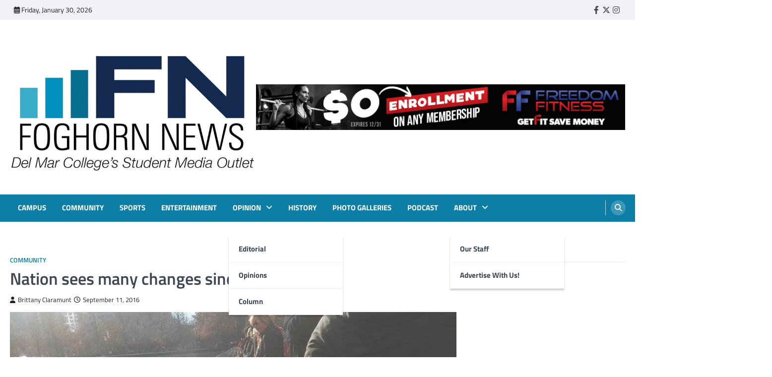

--- FILE ---
content_type: text/html; charset=UTF-8
request_url: http://www.foghornnews.com/2016/09/nation-sees-many-changes-since-911/
body_size: 19795
content:
<!doctype html>
<html lang="en-US">
<head>
	<meta charset="UTF-8">
	<meta name="viewport" content="width=device-width, initial-scale=1">
	<link rel="profile" href="https://gmpg.org/xfn/11">

	<title>Nation sees many changes since 9/11 &#8211; FOGHORN NEWS</title>
<meta name='robots' content='max-image-preview:large' />
<link rel='dns-prefetch' href='//www.foghornnews.com' />
<link rel='dns-prefetch' href='//www.googletagmanager.com' />
<link rel="alternate" type="application/rss+xml" title="FOGHORN NEWS &raquo; Feed" href="http://www.foghornnews.com/feed/" />
<link rel="alternate" type="application/rss+xml" title="FOGHORN NEWS &raquo; Comments Feed" href="http://www.foghornnews.com/comments/feed/" />
<link rel="alternate" title="oEmbed (JSON)" type="application/json+oembed" href="http://www.foghornnews.com/wp-json/oembed/1.0/embed?url=http%3A%2F%2Fwww.foghornnews.com%2F2016%2F09%2Fnation-sees-many-changes-since-911%2F" />
<link rel="alternate" title="oEmbed (XML)" type="text/xml+oembed" href="http://www.foghornnews.com/wp-json/oembed/1.0/embed?url=http%3A%2F%2Fwww.foghornnews.com%2F2016%2F09%2Fnation-sees-many-changes-since-911%2F&#038;format=xml" />
		<style>
			.lazyload,
			.lazyloading {
				max-width: 100%;
			}
		</style>
		<style id='wp-img-auto-sizes-contain-inline-css'>
img:is([sizes=auto i],[sizes^="auto," i]){contain-intrinsic-size:3000px 1500px}
/*# sourceURL=wp-img-auto-sizes-contain-inline-css */
</style>
<link rel='stylesheet' id='style_main-css' href='http://www.foghornnews.com/wp-content/plugins/wp-gif-player/style.css?ver=1516721673' media='all' />
<link rel='stylesheet' id='sbi_styles-css' href='http://www.foghornnews.com/wp-content/plugins/instagram-feed/css/sbi-styles.min.css?ver=6.10.0' media='all' />
<style id='wp-emoji-styles-inline-css'>

	img.wp-smiley, img.emoji {
		display: inline !important;
		border: none !important;
		box-shadow: none !important;
		height: 1em !important;
		width: 1em !important;
		margin: 0 0.07em !important;
		vertical-align: -0.1em !important;
		background: none !important;
		padding: 0 !important;
	}
/*# sourceURL=wp-emoji-styles-inline-css */
</style>
<style id='wp-block-library-inline-css'>
:root{--wp-block-synced-color:#7a00df;--wp-block-synced-color--rgb:122,0,223;--wp-bound-block-color:var(--wp-block-synced-color);--wp-editor-canvas-background:#ddd;--wp-admin-theme-color:#007cba;--wp-admin-theme-color--rgb:0,124,186;--wp-admin-theme-color-darker-10:#006ba1;--wp-admin-theme-color-darker-10--rgb:0,107,160.5;--wp-admin-theme-color-darker-20:#005a87;--wp-admin-theme-color-darker-20--rgb:0,90,135;--wp-admin-border-width-focus:2px}@media (min-resolution:192dpi){:root{--wp-admin-border-width-focus:1.5px}}.wp-element-button{cursor:pointer}:root .has-very-light-gray-background-color{background-color:#eee}:root .has-very-dark-gray-background-color{background-color:#313131}:root .has-very-light-gray-color{color:#eee}:root .has-very-dark-gray-color{color:#313131}:root .has-vivid-green-cyan-to-vivid-cyan-blue-gradient-background{background:linear-gradient(135deg,#00d084,#0693e3)}:root .has-purple-crush-gradient-background{background:linear-gradient(135deg,#34e2e4,#4721fb 50%,#ab1dfe)}:root .has-hazy-dawn-gradient-background{background:linear-gradient(135deg,#faaca8,#dad0ec)}:root .has-subdued-olive-gradient-background{background:linear-gradient(135deg,#fafae1,#67a671)}:root .has-atomic-cream-gradient-background{background:linear-gradient(135deg,#fdd79a,#004a59)}:root .has-nightshade-gradient-background{background:linear-gradient(135deg,#330968,#31cdcf)}:root .has-midnight-gradient-background{background:linear-gradient(135deg,#020381,#2874fc)}:root{--wp--preset--font-size--normal:16px;--wp--preset--font-size--huge:42px}.has-regular-font-size{font-size:1em}.has-larger-font-size{font-size:2.625em}.has-normal-font-size{font-size:var(--wp--preset--font-size--normal)}.has-huge-font-size{font-size:var(--wp--preset--font-size--huge)}.has-text-align-center{text-align:center}.has-text-align-left{text-align:left}.has-text-align-right{text-align:right}.has-fit-text{white-space:nowrap!important}#end-resizable-editor-section{display:none}.aligncenter{clear:both}.items-justified-left{justify-content:flex-start}.items-justified-center{justify-content:center}.items-justified-right{justify-content:flex-end}.items-justified-space-between{justify-content:space-between}.screen-reader-text{border:0;clip-path:inset(50%);height:1px;margin:-1px;overflow:hidden;padding:0;position:absolute;width:1px;word-wrap:normal!important}.screen-reader-text:focus{background-color:#ddd;clip-path:none;color:#444;display:block;font-size:1em;height:auto;left:5px;line-height:normal;padding:15px 23px 14px;text-decoration:none;top:5px;width:auto;z-index:100000}html :where(.has-border-color){border-style:solid}html :where([style*=border-top-color]){border-top-style:solid}html :where([style*=border-right-color]){border-right-style:solid}html :where([style*=border-bottom-color]){border-bottom-style:solid}html :where([style*=border-left-color]){border-left-style:solid}html :where([style*=border-width]){border-style:solid}html :where([style*=border-top-width]){border-top-style:solid}html :where([style*=border-right-width]){border-right-style:solid}html :where([style*=border-bottom-width]){border-bottom-style:solid}html :where([style*=border-left-width]){border-left-style:solid}html :where(img[class*=wp-image-]){height:auto;max-width:100%}:where(figure){margin:0 0 1em}html :where(.is-position-sticky){--wp-admin--admin-bar--position-offset:var(--wp-admin--admin-bar--height,0px)}@media screen and (max-width:600px){html :where(.is-position-sticky){--wp-admin--admin-bar--position-offset:0px}}

/*# sourceURL=wp-block-library-inline-css */
</style><style id='wp-block-paragraph-inline-css'>
.is-small-text{font-size:.875em}.is-regular-text{font-size:1em}.is-large-text{font-size:2.25em}.is-larger-text{font-size:3em}.has-drop-cap:not(:focus):first-letter{float:left;font-size:8.4em;font-style:normal;font-weight:100;line-height:.68;margin:.05em .1em 0 0;text-transform:uppercase}body.rtl .has-drop-cap:not(:focus):first-letter{float:none;margin-left:.1em}p.has-drop-cap.has-background{overflow:hidden}:root :where(p.has-background){padding:1.25em 2.375em}:where(p.has-text-color:not(.has-link-color)) a{color:inherit}p.has-text-align-left[style*="writing-mode:vertical-lr"],p.has-text-align-right[style*="writing-mode:vertical-rl"]{rotate:180deg}
/*# sourceURL=http://www.foghornnews.com/wp-includes/blocks/paragraph/style.min.css */
</style>
<style id='wp-block-quote-inline-css'>
.wp-block-quote{box-sizing:border-box;overflow-wrap:break-word}.wp-block-quote.is-large:where(:not(.is-style-plain)),.wp-block-quote.is-style-large:where(:not(.is-style-plain)){margin-bottom:1em;padding:0 1em}.wp-block-quote.is-large:where(:not(.is-style-plain)) p,.wp-block-quote.is-style-large:where(:not(.is-style-plain)) p{font-size:1.5em;font-style:italic;line-height:1.6}.wp-block-quote.is-large:where(:not(.is-style-plain)) cite,.wp-block-quote.is-large:where(:not(.is-style-plain)) footer,.wp-block-quote.is-style-large:where(:not(.is-style-plain)) cite,.wp-block-quote.is-style-large:where(:not(.is-style-plain)) footer{font-size:1.125em;text-align:right}.wp-block-quote>cite{display:block}
/*# sourceURL=http://www.foghornnews.com/wp-includes/blocks/quote/style.min.css */
</style>
<style id='global-styles-inline-css'>
:root{--wp--preset--aspect-ratio--square: 1;--wp--preset--aspect-ratio--4-3: 4/3;--wp--preset--aspect-ratio--3-4: 3/4;--wp--preset--aspect-ratio--3-2: 3/2;--wp--preset--aspect-ratio--2-3: 2/3;--wp--preset--aspect-ratio--16-9: 16/9;--wp--preset--aspect-ratio--9-16: 9/16;--wp--preset--color--black: #000000;--wp--preset--color--cyan-bluish-gray: #abb8c3;--wp--preset--color--white: #ffffff;--wp--preset--color--pale-pink: #f78da7;--wp--preset--color--vivid-red: #cf2e2e;--wp--preset--color--luminous-vivid-orange: #ff6900;--wp--preset--color--luminous-vivid-amber: #fcb900;--wp--preset--color--light-green-cyan: #7bdcb5;--wp--preset--color--vivid-green-cyan: #00d084;--wp--preset--color--pale-cyan-blue: #8ed1fc;--wp--preset--color--vivid-cyan-blue: #0693e3;--wp--preset--color--vivid-purple: #9b51e0;--wp--preset--gradient--vivid-cyan-blue-to-vivid-purple: linear-gradient(135deg,rgb(6,147,227) 0%,rgb(155,81,224) 100%);--wp--preset--gradient--light-green-cyan-to-vivid-green-cyan: linear-gradient(135deg,rgb(122,220,180) 0%,rgb(0,208,130) 100%);--wp--preset--gradient--luminous-vivid-amber-to-luminous-vivid-orange: linear-gradient(135deg,rgb(252,185,0) 0%,rgb(255,105,0) 100%);--wp--preset--gradient--luminous-vivid-orange-to-vivid-red: linear-gradient(135deg,rgb(255,105,0) 0%,rgb(207,46,46) 100%);--wp--preset--gradient--very-light-gray-to-cyan-bluish-gray: linear-gradient(135deg,rgb(238,238,238) 0%,rgb(169,184,195) 100%);--wp--preset--gradient--cool-to-warm-spectrum: linear-gradient(135deg,rgb(74,234,220) 0%,rgb(151,120,209) 20%,rgb(207,42,186) 40%,rgb(238,44,130) 60%,rgb(251,105,98) 80%,rgb(254,248,76) 100%);--wp--preset--gradient--blush-light-purple: linear-gradient(135deg,rgb(255,206,236) 0%,rgb(152,150,240) 100%);--wp--preset--gradient--blush-bordeaux: linear-gradient(135deg,rgb(254,205,165) 0%,rgb(254,45,45) 50%,rgb(107,0,62) 100%);--wp--preset--gradient--luminous-dusk: linear-gradient(135deg,rgb(255,203,112) 0%,rgb(199,81,192) 50%,rgb(65,88,208) 100%);--wp--preset--gradient--pale-ocean: linear-gradient(135deg,rgb(255,245,203) 0%,rgb(182,227,212) 50%,rgb(51,167,181) 100%);--wp--preset--gradient--electric-grass: linear-gradient(135deg,rgb(202,248,128) 0%,rgb(113,206,126) 100%);--wp--preset--gradient--midnight: linear-gradient(135deg,rgb(2,3,129) 0%,rgb(40,116,252) 100%);--wp--preset--font-size--small: 13px;--wp--preset--font-size--medium: 20px;--wp--preset--font-size--large: 36px;--wp--preset--font-size--x-large: 42px;--wp--preset--spacing--20: 0.44rem;--wp--preset--spacing--30: 0.67rem;--wp--preset--spacing--40: 1rem;--wp--preset--spacing--50: 1.5rem;--wp--preset--spacing--60: 2.25rem;--wp--preset--spacing--70: 3.38rem;--wp--preset--spacing--80: 5.06rem;--wp--preset--shadow--natural: 6px 6px 9px rgba(0, 0, 0, 0.2);--wp--preset--shadow--deep: 12px 12px 50px rgba(0, 0, 0, 0.4);--wp--preset--shadow--sharp: 6px 6px 0px rgba(0, 0, 0, 0.2);--wp--preset--shadow--outlined: 6px 6px 0px -3px rgb(255, 255, 255), 6px 6px rgb(0, 0, 0);--wp--preset--shadow--crisp: 6px 6px 0px rgb(0, 0, 0);}:where(.is-layout-flex){gap: 0.5em;}:where(.is-layout-grid){gap: 0.5em;}body .is-layout-flex{display: flex;}.is-layout-flex{flex-wrap: wrap;align-items: center;}.is-layout-flex > :is(*, div){margin: 0;}body .is-layout-grid{display: grid;}.is-layout-grid > :is(*, div){margin: 0;}:where(.wp-block-columns.is-layout-flex){gap: 2em;}:where(.wp-block-columns.is-layout-grid){gap: 2em;}:where(.wp-block-post-template.is-layout-flex){gap: 1.25em;}:where(.wp-block-post-template.is-layout-grid){gap: 1.25em;}.has-black-color{color: var(--wp--preset--color--black) !important;}.has-cyan-bluish-gray-color{color: var(--wp--preset--color--cyan-bluish-gray) !important;}.has-white-color{color: var(--wp--preset--color--white) !important;}.has-pale-pink-color{color: var(--wp--preset--color--pale-pink) !important;}.has-vivid-red-color{color: var(--wp--preset--color--vivid-red) !important;}.has-luminous-vivid-orange-color{color: var(--wp--preset--color--luminous-vivid-orange) !important;}.has-luminous-vivid-amber-color{color: var(--wp--preset--color--luminous-vivid-amber) !important;}.has-light-green-cyan-color{color: var(--wp--preset--color--light-green-cyan) !important;}.has-vivid-green-cyan-color{color: var(--wp--preset--color--vivid-green-cyan) !important;}.has-pale-cyan-blue-color{color: var(--wp--preset--color--pale-cyan-blue) !important;}.has-vivid-cyan-blue-color{color: var(--wp--preset--color--vivid-cyan-blue) !important;}.has-vivid-purple-color{color: var(--wp--preset--color--vivid-purple) !important;}.has-black-background-color{background-color: var(--wp--preset--color--black) !important;}.has-cyan-bluish-gray-background-color{background-color: var(--wp--preset--color--cyan-bluish-gray) !important;}.has-white-background-color{background-color: var(--wp--preset--color--white) !important;}.has-pale-pink-background-color{background-color: var(--wp--preset--color--pale-pink) !important;}.has-vivid-red-background-color{background-color: var(--wp--preset--color--vivid-red) !important;}.has-luminous-vivid-orange-background-color{background-color: var(--wp--preset--color--luminous-vivid-orange) !important;}.has-luminous-vivid-amber-background-color{background-color: var(--wp--preset--color--luminous-vivid-amber) !important;}.has-light-green-cyan-background-color{background-color: var(--wp--preset--color--light-green-cyan) !important;}.has-vivid-green-cyan-background-color{background-color: var(--wp--preset--color--vivid-green-cyan) !important;}.has-pale-cyan-blue-background-color{background-color: var(--wp--preset--color--pale-cyan-blue) !important;}.has-vivid-cyan-blue-background-color{background-color: var(--wp--preset--color--vivid-cyan-blue) !important;}.has-vivid-purple-background-color{background-color: var(--wp--preset--color--vivid-purple) !important;}.has-black-border-color{border-color: var(--wp--preset--color--black) !important;}.has-cyan-bluish-gray-border-color{border-color: var(--wp--preset--color--cyan-bluish-gray) !important;}.has-white-border-color{border-color: var(--wp--preset--color--white) !important;}.has-pale-pink-border-color{border-color: var(--wp--preset--color--pale-pink) !important;}.has-vivid-red-border-color{border-color: var(--wp--preset--color--vivid-red) !important;}.has-luminous-vivid-orange-border-color{border-color: var(--wp--preset--color--luminous-vivid-orange) !important;}.has-luminous-vivid-amber-border-color{border-color: var(--wp--preset--color--luminous-vivid-amber) !important;}.has-light-green-cyan-border-color{border-color: var(--wp--preset--color--light-green-cyan) !important;}.has-vivid-green-cyan-border-color{border-color: var(--wp--preset--color--vivid-green-cyan) !important;}.has-pale-cyan-blue-border-color{border-color: var(--wp--preset--color--pale-cyan-blue) !important;}.has-vivid-cyan-blue-border-color{border-color: var(--wp--preset--color--vivid-cyan-blue) !important;}.has-vivid-purple-border-color{border-color: var(--wp--preset--color--vivid-purple) !important;}.has-vivid-cyan-blue-to-vivid-purple-gradient-background{background: var(--wp--preset--gradient--vivid-cyan-blue-to-vivid-purple) !important;}.has-light-green-cyan-to-vivid-green-cyan-gradient-background{background: var(--wp--preset--gradient--light-green-cyan-to-vivid-green-cyan) !important;}.has-luminous-vivid-amber-to-luminous-vivid-orange-gradient-background{background: var(--wp--preset--gradient--luminous-vivid-amber-to-luminous-vivid-orange) !important;}.has-luminous-vivid-orange-to-vivid-red-gradient-background{background: var(--wp--preset--gradient--luminous-vivid-orange-to-vivid-red) !important;}.has-very-light-gray-to-cyan-bluish-gray-gradient-background{background: var(--wp--preset--gradient--very-light-gray-to-cyan-bluish-gray) !important;}.has-cool-to-warm-spectrum-gradient-background{background: var(--wp--preset--gradient--cool-to-warm-spectrum) !important;}.has-blush-light-purple-gradient-background{background: var(--wp--preset--gradient--blush-light-purple) !important;}.has-blush-bordeaux-gradient-background{background: var(--wp--preset--gradient--blush-bordeaux) !important;}.has-luminous-dusk-gradient-background{background: var(--wp--preset--gradient--luminous-dusk) !important;}.has-pale-ocean-gradient-background{background: var(--wp--preset--gradient--pale-ocean) !important;}.has-electric-grass-gradient-background{background: var(--wp--preset--gradient--electric-grass) !important;}.has-midnight-gradient-background{background: var(--wp--preset--gradient--midnight) !important;}.has-small-font-size{font-size: var(--wp--preset--font-size--small) !important;}.has-medium-font-size{font-size: var(--wp--preset--font-size--medium) !important;}.has-large-font-size{font-size: var(--wp--preset--font-size--large) !important;}.has-x-large-font-size{font-size: var(--wp--preset--font-size--x-large) !important;}
/*# sourceURL=global-styles-inline-css */
</style>

<style id='classic-theme-styles-inline-css'>
/*! This file is auto-generated */
.wp-block-button__link{color:#fff;background-color:#32373c;border-radius:9999px;box-shadow:none;text-decoration:none;padding:calc(.667em + 2px) calc(1.333em + 2px);font-size:1.125em}.wp-block-file__button{background:#32373c;color:#fff;text-decoration:none}
/*# sourceURL=/wp-includes/css/classic-themes.min.css */
</style>
<link rel='stylesheet' id='wp-components-css' href='http://www.foghornnews.com/wp-includes/css/dist/components/style.min.css?ver=6.9' media='all' />
<link rel='stylesheet' id='wp-preferences-css' href='http://www.foghornnews.com/wp-includes/css/dist/preferences/style.min.css?ver=6.9' media='all' />
<link rel='stylesheet' id='wp-block-editor-css' href='http://www.foghornnews.com/wp-includes/css/dist/block-editor/style.min.css?ver=6.9' media='all' />
<link rel='stylesheet' id='popup-maker-block-library-style-css' href='http://www.foghornnews.com/wp-content/plugins/popup-maker/dist/packages/block-library-style.css?ver=dbea705cfafe089d65f1' media='all' />
<link rel='stylesheet' id='contact-form-7-css' href='http://www.foghornnews.com/wp-content/plugins/contact-form-7/includes/css/styles.css?ver=6.1.4' media='all' />
<link rel='stylesheet' id='easy-facebook-likebox-custom-fonts-css' href='http://www.foghornnews.com/wp-content/plugins/easy-facebook-likebox/frontend/assets/css/esf-custom-fonts.css?ver=6.9' media='all' />
<link rel='stylesheet' id='easy-facebook-likebox-popup-styles-css' href='http://www.foghornnews.com/wp-content/plugins/easy-facebook-likebox/facebook/frontend/assets/css/esf-free-popup.css?ver=6.7.2' media='all' />
<link rel='stylesheet' id='easy-facebook-likebox-frontend-css' href='http://www.foghornnews.com/wp-content/plugins/easy-facebook-likebox/facebook/frontend/assets/css/easy-facebook-likebox-frontend.css?ver=6.7.2' media='all' />
<link rel='stylesheet' id='easy-facebook-likebox-customizer-style-css' href='http://www.foghornnews.com/wp-admin/admin-ajax.php?action=easy-facebook-likebox-customizer-style&#038;ver=6.7.2' media='all' />
<link rel='stylesheet' id='wpa-css-css' href='http://www.foghornnews.com/wp-content/plugins/honeypot/includes/css/wpa.css?ver=2.3.04' media='all' />
<link rel='stylesheet' id='tlpportfolio-css-css' href='http://www.foghornnews.com/wp-content/plugins/tlp-portfolio/assets/css/tlpportfolio.css?ver=1.0' media='all' />
<link rel='stylesheet' id='portfolio-sc-css' href='http://www.foghornnews.com/wp-content/uploads/tlp-portfolio/portfolio-sc.css?ver=1758557708' media='all' />
<link rel='stylesheet' id='ye_dynamic-css' href='http://www.foghornnews.com/wp-content/plugins/youtube-embed/css/main.min.css?ver=5.4' media='all' />
<link rel='stylesheet' id='ascendoor-magazine-slick-style-css' href='http://www.foghornnews.com/wp-content/themes/ascendoor-magazine/assets/css/slick.min.css?ver=1.8.1' media='all' />
<link rel='stylesheet' id='ascendoor-magazine-fontawesome-style-css' href='http://www.foghornnews.com/wp-content/themes/ascendoor-magazine/assets/css/fontawesome.min.css?ver=6.4.2' media='all' />
<link rel='stylesheet' id='ascendoor-magazine-google-fonts-css' href='http://www.foghornnews.com/wp-content/fonts/cfacb726bb12c833911126b6b4b893aa.css' media='all' />
<link rel='stylesheet' id='ascendoor-magazine-style-css' href='http://www.foghornnews.com/wp-content/themes/ascendoor-magazine/style.css?ver=1.2.4' media='all' />
<style id='ascendoor-magazine-style-inline-css'>

    /* Color */
    :root {
        --primary-color: #0d7fa6;
        --header-text-color: #blank;
    }
    
    /* Typograhpy */
    :root {
        --font-heading: "Playfair Display", serif;
        --font-main: -apple-system, BlinkMacSystemFont,"Titillium Web", "Segoe UI", Roboto, Oxygen-Sans, Ubuntu, Cantarell, "Helvetica Neue", sans-serif;
    }

    body,
	button, input, select, optgroup, textarea {
        font-family: "Titillium Web", serif;
	}

	.site-title a {
        font-family: "Playfair Display", serif;
	}
    
	.site-description {
        font-family: "Playfair Display", serif;
	}
    
/*# sourceURL=ascendoor-magazine-style-inline-css */
</style>
<link rel='stylesheet' id='dflip-style-css' href='http://www.foghornnews.com/wp-content/plugins/3d-flipbook-dflip-lite/assets/css/dflip.min.css?ver=2.4.20' media='all' />
<link rel='stylesheet' id='esf-custom-fonts-css' href='http://www.foghornnews.com/wp-content/plugins/easy-facebook-likebox/frontend/assets/css/esf-custom-fonts.css?ver=6.9' media='all' />
<link rel='stylesheet' id='esf-insta-frontend-css' href='http://www.foghornnews.com/wp-content/plugins/easy-facebook-likebox//instagram/frontend/assets/css/esf-insta-frontend.css?ver=6.9' media='all' />
<link rel='stylesheet' id='esf-insta-customizer-style-css' href='http://www.foghornnews.com/wp-admin/admin-ajax.php?action=esf-insta-customizer-style&#038;ver=6.9' media='all' />
<link rel='stylesheet' id='tmm-css' href='http://www.foghornnews.com/wp-content/plugins/team-members/inc/css/tmm_style.css?ver=6.9' media='all' />
<script src="http://www.foghornnews.com/wp-includes/js/jquery/jquery.min.js?ver=3.7.1" id="jquery-core-js"></script>
<script src="http://www.foghornnews.com/wp-includes/js/jquery/jquery-migrate.min.js?ver=3.4.1" id="jquery-migrate-js"></script>
<script src="http://www.foghornnews.com/wp-content/plugins/easy-facebook-likebox/facebook/frontend/assets/js/esf-free-popup.min.js?ver=6.7.2" id="easy-facebook-likebox-popup-script-js"></script>
<script id="easy-facebook-likebox-public-script-js-extra">
var public_ajax = {"ajax_url":"http://www.foghornnews.com/wp-admin/admin-ajax.php","efbl_is_fb_pro":""};
//# sourceURL=easy-facebook-likebox-public-script-js-extra
</script>
<script src="http://www.foghornnews.com/wp-content/plugins/easy-facebook-likebox/facebook/frontend/assets/js/public.js?ver=6.7.2" id="easy-facebook-likebox-public-script-js"></script>
<script src="http://www.foghornnews.com/wp-content/plugins/easy-facebook-likebox/frontend/assets/js/imagesloaded.pkgd.min.js?ver=6.9" id="imagesloaded.pkgd.min-js"></script>
<script id="esf-insta-public-js-extra">
var esf_insta = {"ajax_url":"http://www.foghornnews.com/wp-admin/admin-ajax.php","version":"free","nonce":"33ed7ce703"};
//# sourceURL=esf-insta-public-js-extra
</script>
<script src="http://www.foghornnews.com/wp-content/plugins/easy-facebook-likebox//instagram/frontend/assets/js/esf-insta-public.js?ver=1" id="esf-insta-public-js"></script>

<!-- Google tag (gtag.js) snippet added by Site Kit -->
<!-- Google Analytics snippet added by Site Kit -->
<script src="https://www.googletagmanager.com/gtag/js?id=GT-K5QVDXHG" id="google_gtagjs-js" async></script>
<script id="google_gtagjs-js-after">
window.dataLayer = window.dataLayer || [];function gtag(){dataLayer.push(arguments);}
gtag("set","linker",{"domains":["www.foghornnews.com"]});
gtag("js", new Date());
gtag("set", "developer_id.dZTNiMT", true);
gtag("config", "GT-K5QVDXHG");
 window._googlesitekit = window._googlesitekit || {}; window._googlesitekit.throttledEvents = []; window._googlesitekit.gtagEvent = (name, data) => { var key = JSON.stringify( { name, data } ); if ( !! window._googlesitekit.throttledEvents[ key ] ) { return; } window._googlesitekit.throttledEvents[ key ] = true; setTimeout( () => { delete window._googlesitekit.throttledEvents[ key ]; }, 5 ); gtag( "event", name, { ...data, event_source: "site-kit" } ); }; 
//# sourceURL=google_gtagjs-js-after
</script>
<link rel="https://api.w.org/" href="http://www.foghornnews.com/wp-json/" /><link rel="alternate" title="JSON" type="application/json" href="http://www.foghornnews.com/wp-json/wp/v2/posts/10285" /><link rel="EditURI" type="application/rsd+xml" title="RSD" href="http://www.foghornnews.com/xmlrpc.php?rsd" />
<meta name="generator" content="WordPress 6.9" />
<link rel="canonical" href="http://www.foghornnews.com/2016/09/nation-sees-many-changes-since-911/" />
<link rel='shortlink' href='http://www.foghornnews.com/?p=10285' />
<meta name="generator" content="Site Kit by Google 1.171.0" />				<style>
					.tlp-team .short-desc, .tlp-team .tlp-team-isotope .tlp-content, .tlp-team .button-group .selected, .tlp-team .layout1 .tlp-content, .tlp-team .tpl-social a, .tlp-team .tpl-social li a.fa,.tlp-portfolio button.selected,.tlp-portfolio .layoutisotope .tlp-portfolio-item .tlp-content,.tlp-portfolio button:hover {
						background: #0367bf ;
					}
					.tlp-portfolio .layoutisotope .tlp-overlay,.tlp-portfolio .layout1 .tlp-overlay,.tlp-portfolio .layout2 .tlp-overlay,.tlp-portfolio .layout3 .tlp-overlay, .tlp-portfolio .slider .tlp-overlay {
						background: rgba(3,103,191,0.8);
					}
									</style>
						<script>
			document.documentElement.className = document.documentElement.className.replace('no-js', 'js');
		</script>
				<style>
			.no-js img.lazyload {
				display: none;
			}

			figure.wp-block-image img.lazyloading {
				min-width: 150px;
			}

			.lazyload,
			.lazyloading {
				--smush-placeholder-width: 100px;
				--smush-placeholder-aspect-ratio: 1/1;
				width: var(--smush-image-width, var(--smush-placeholder-width)) !important;
				aspect-ratio: var(--smush-image-aspect-ratio, var(--smush-placeholder-aspect-ratio)) !important;
			}

						.lazyload, .lazyloading {
				opacity: 0;
			}

			.lazyloaded {
				opacity: 1;
				transition: opacity 400ms;
				transition-delay: 0ms;
			}

					</style>
		
<style type="text/css" id="breadcrumb-trail-css">.trail-items li::after {content: "/";}</style>
		<style type="text/css">
					.site-title,
			.site-description {
				position: absolute;
				clip: rect(1px, 1px, 1px, 1px);
				}
					</style>
		<link rel="icon" href="http://www.foghornnews.com/wp-content/uploads/2025/12/cropped-IMG_0629-32x32.jpg" sizes="32x32" />
<link rel="icon" href="http://www.foghornnews.com/wp-content/uploads/2025/12/cropped-IMG_0629-192x192.jpg" sizes="192x192" />
<link rel="apple-touch-icon" href="http://www.foghornnews.com/wp-content/uploads/2025/12/cropped-IMG_0629-180x180.jpg" />
<meta name="msapplication-TileImage" content="http://www.foghornnews.com/wp-content/uploads/2025/12/cropped-IMG_0629-270x270.jpg" />
		<style id="wp-custom-css">
			.wp-caption .wp-caption-text {
    line-height: 1.5em !important;
}
		</style>
		</head>

<body class="wp-singular post-template-default single single-post postid-10285 single-format-standard wp-custom-logo wp-embed-responsive wp-theme-ascendoor-magazine right-sidebar">
<div id="page" class="site">
	<a class="skip-link screen-reader-text" href="#primary">Skip to content</a>
	<header id="masthead" class="site-header">
					<div class="top-header-part">
				<div class="ascendoor-wrapper">
					<div class="top-header-wrapper">
												<div class="top-header-left">
							<div class="date-wrap">
								<i class="far fa-calendar-alt"></i>
								<span>Friday, January 30, 2026</span>
							</div>
						</div>
												<div class="top-header-right">
						<div class="social-icons">
								<div class="menu-social-container"><ul id="menu-social" class="menu social-links"><li id="menu-item-15138" class="menu-item menu-item-type-custom menu-item-object-custom menu-item-15138"><a href="http://www.facebook.com/foghornnews"><span class="screen-reader-text">Faebook</span></a></li>
<li id="menu-item-15139" class="menu-item menu-item-type-custom menu-item-object-custom menu-item-15139"><a href="http://twitter.com/thefoghornnews"><span class="screen-reader-text">Twitter</span></a></li>
<li id="menu-item-15140" class="menu-item menu-item-type-custom menu-item-object-custom menu-item-15140"><a href="http://www.instagram.com/thefoghornnews/"><span class="screen-reader-text">Instagram</span></a></li>
</ul></div>							</div>
						</div>
					</div>
				</div>
			</div>
				<div class="middle-header-part " style="background-image: url('')">
			<div class="ascendoor-wrapper">
				<div class="middle-header-wrapper">
					<div class="site-branding">
													<div class="site-logo">
								<a href="http://www.foghornnews.com/" class="custom-logo-link" rel="home"><img width="1652" height="1151" src="http://www.foghornnews.com/wp-content/uploads/2025/11/cropped-FN_4colors-cmyk.jpg" class="custom-logo" alt="FOGHORN NEWS" decoding="async" fetchpriority="high" srcset="http://www.foghornnews.com/wp-content/uploads/2025/11/cropped-FN_4colors-cmyk.jpg 1652w, http://www.foghornnews.com/wp-content/uploads/2025/11/cropped-FN_4colors-cmyk-300x209.jpg 300w, http://www.foghornnews.com/wp-content/uploads/2025/11/cropped-FN_4colors-cmyk-1024x713.jpg 1024w, http://www.foghornnews.com/wp-content/uploads/2025/11/cropped-FN_4colors-cmyk-768x535.jpg 768w, http://www.foghornnews.com/wp-content/uploads/2025/11/cropped-FN_4colors-cmyk-1536x1070.jpg 1536w" sizes="(max-width: 1652px) 100vw, 1652px" /></a>							</div>
												<div class="site-identity">
															<p class="site-title"><a href="http://www.foghornnews.com/" rel="home">FOGHORN NEWS</a></p>
																<p class="site-description">A DEL MAR COLLEGE STUDENT PUBLICATION</p>
														</div>
					</div><!-- .site-branding -->
											<div class="mag-adver-part">
							<a href="http://www.freedomfitness.com">
								<img data-src="https://www.foghornnews.com/wp-content/uploads/2023/09/Zero-Enrollment-Banner-728x90-1.png" alt="Advertisment Image" src="[data-uri]" class="lazyload">
							</a>
						</div>
										</div>
			</div>
		</div>
		<div class="bottom-header-part">
			<div class="ascendoor-wrapper">
				<div class="bottom-header-wrapper">
					<div class="navigation-part">
						<nav id="site-navigation" class="main-navigation">
							<button class="menu-toggle" aria-controls="primary-menu" aria-expanded="false">
								<span></span>
								<span></span>
								<span></span>
							</button>
							<div class="main-navigation-links">
								<div class="menu-menu-container"><ul id="menu-menu" class="menu"><li id="menu-item-5633" class="menu-item menu-item-type-taxonomy menu-item-object-category menu-item-5633"><a href="http://www.foghornnews.com/category/campus/">Campus</a></li>
<li id="menu-item-15236" class="menu-item menu-item-type-taxonomy menu-item-object-category current-post-ancestor current-menu-parent current-post-parent menu-item-15236"><a href="http://www.foghornnews.com/category/community/">Community</a></li>
<li id="menu-item-5637" class="menu-item menu-item-type-taxonomy menu-item-object-category menu-item-5637"><a href="http://www.foghornnews.com/category/sports/">Sports</a></li>
<li id="menu-item-5635" class="menu-item menu-item-type-taxonomy menu-item-object-category menu-item-5635"><a href="http://www.foghornnews.com/category/entertainment/">Entertainment</a></li>
<li id="menu-item-5638" class="menu-item menu-item-type-taxonomy menu-item-object-category menu-item-has-children menu-item-5638"><a href="http://www.foghornnews.com/category/opinions/">Opinion</a>
<ul class="sub-menu">
	<li id="menu-item-5636" class="menu-item menu-item-type-taxonomy menu-item-object-category menu-item-5636"><a href="http://www.foghornnews.com/category/editorial/">Editorial</a></li>
	<li id="menu-item-8801" class="menu-item menu-item-type-taxonomy menu-item-object-category menu-item-8801"><a href="http://www.foghornnews.com/category/opinions/">Opinions</a></li>
	<li id="menu-item-15217" class="menu-item menu-item-type-taxonomy menu-item-object-category menu-item-15217"><a href="http://www.foghornnews.com/category/column/">Column</a></li>
</ul>
</li>
<li id="menu-item-22313" class="menu-item menu-item-type-taxonomy menu-item-object-category menu-item-22313"><a href="http://www.foghornnews.com/category/history/">History</a></li>
<li id="menu-item-21039" class="menu-item menu-item-type-post_type menu-item-object-page menu-item-21039"><a href="http://www.foghornnews.com/photo-galleries/">Photo Galleries</a></li>
<li id="menu-item-21507" class="menu-item menu-item-type-taxonomy menu-item-object-category menu-item-21507"><a href="http://www.foghornnews.com/category/podcast/">Podcast</a></li>
<li id="menu-item-21046" class="menu-item menu-item-type-post_type menu-item-object-page menu-item-has-children menu-item-21046"><a href="http://www.foghornnews.com/about/">About</a>
<ul class="sub-menu">
	<li id="menu-item-21480" class="menu-item menu-item-type-post_type menu-item-object-page menu-item-21480"><a href="http://www.foghornnews.com/our-staff/">Our Staff</a></li>
	<li id="menu-item-21049" class="menu-item menu-item-type-post_type menu-item-object-page menu-item-21049"><a href="http://www.foghornnews.com/ads/">Advertise with us!</a></li>
</ul>
</li>
</ul></div>							</div>
						</nav><!-- #site-navigation -->
					</div>
					<div class="header-search">
						<div class="header-search-wrap">
							<a href="#" title="Search" class="header-search-icon">
								<i class="fa fa-search"></i>
							</a>
							<div class="header-search-form">
								<form role="search" method="get" class="search-form" action="http://www.foghornnews.com/">
				<label>
					<span class="screen-reader-text">Search for:</span>
					<input type="search" class="search-field" placeholder="Search &hellip;" value="" name="s" />
				</label>
				<input type="submit" class="search-submit" value="Search" />
			</form>							</div>
						</div>
					</div>
				</div>
			</div>
		</div>
	</header><!-- #masthead -->

			<div id="content" class="site-content">
			<div class="ascendoor-wrapper">
				<div class="ascendoor-page">
			<main id="primary" class="site-main">

		
<article id="post-10285" class="post-10285 post type-post status-publish format-standard has-post-thumbnail hentry category-community tag-145 tag-history">
	<div class="mag-post-single">
		<div class="mag-post-detail">
			<div class="mag-post-category">
				<a href="http://www.foghornnews.com/category/community/">Community</a>			</div>
			<header class="entry-header">
				<h1 class="entry-title">Nation sees many changes since 9/11</h1>					<div class="mag-post-meta">
						<span class="post-author"> <a class="url fn n" href="http://www.foghornnews.com/author/bclaramunt/"><i class="fas fa-user"></i>Brittany Claramunt</a></span><span class="post-date"><a href="http://www.foghornnews.com/2016/09/nation-sees-many-changes-since-911/" rel="bookmark"><i class="far fa-clock"></i><time class="entry-date published" datetime="2016-09-11T10:00:27-05:00">September 11, 2016</time><time class="updated" datetime="2016-09-11T03:23:01-05:00">September 11, 2016</time></a></span>					</div>
							</header><!-- .entry-header -->
		</div>
	</div>
	
			<div class="post-thumbnail">
				<figure class="wp-caption fsmcfi-fig featured"><img width="960" height="540" data-src="http://www.foghornnews.com/wp-content/uploads/2016/09/memorial-with-names.jpg" class="attachment-post-thumbnail size-post-thumbnail wp-post-image lazyload" alt="" decoding="async" data-srcset="http://www.foghornnews.com/wp-content/uploads/2016/09/memorial-with-names.jpg 960w, http://www.foghornnews.com/wp-content/uploads/2016/09/memorial-with-names-300x169.jpg 300w, http://www.foghornnews.com/wp-content/uploads/2016/09/memorial-with-names-768x432.jpg 768w" data-sizes="(max-width: 960px) 100vw, 960px" src="[data-uri]" style="--smush-placeholder-width: 960px; --smush-placeholder-aspect-ratio: 960/540;" /></figure>			</div><!-- .post-thumbnail -->

		
	<div class="entry-content">
		<div class="page" title="Page 1">
<div class="section">
<div class="layoutArea">
<div class="column">
<figure id="attachment_10287" aria-describedby="caption-attachment-10287" style="width: 165px" class="wp-caption alignright"><a href="http://www.foghornnews.com/2016/09/nation-sees-many-changes-since-911/world-trade-center/" rel="attachment wp-att-10287"><img decoding="async" class="wp-image-10287 size-medium lazyload" data-src="http://www.foghornnews.com/wp-content/uploads/2016/09/World-Trade-Center-165x300.jpg" alt="world-trade-center" width="165" height="300" data-srcset="http://www.foghornnews.com/wp-content/uploads/2016/09/World-Trade-Center-165x300.jpg 165w, http://www.foghornnews.com/wp-content/uploads/2016/09/World-Trade-Center.jpg 528w" data-sizes="(max-width: 165px) 100vw, 165px" src="[data-uri]" style="--smush-placeholder-width: 165px; --smush-placeholder-aspect-ratio: 165/300;" /></a><figcaption id="caption-attachment-10287" class="wp-caption-text">One World Trade Center stands at 1,776 feet, a direct reference to the year the Declaration of Independence was signed. (Brittany Claramunt/Foghorn)</figcaption></figure>
<p>Fifteen Septembers ago America was silenced on Sept. 11; however, that silence only lasted a few hours after the terror attacks. People from across New York and the United States stood together to aid in the recovery at the World Trade Center, Pentagon and Shanksville, Pennsylvania, where nearly 3,000 people lost their lives. Since 2001, America has changed in many ways such as in air travel, within the government and in tourism and deportations.</p>
<p>When people travel now it is a real pain, especially with the long lines at TSA. Before 9/11, people who did not have a ticket could go through security without a problem. Today, only people with tickets are allowed to go through security, which includes stricter screenings on luggage and limits on carry-on items. As new threats arise, security measures are changed. Airplanes also changed: Locked cockpit doors were introduced, and first-class cabin curtains were removed. Pilots can apply to become a “federal flight deck officer,” allowing them to carry a loaded gun and act as a federal officer aboard the plane. According to the TSA, after 9/11 officials added a “Sept. 11” fee to every ticket (one-way) which is set by the airline but it cannot exceed $11.20.</p>
<div class="page" title="Page 1">
<div class="section">
<div class="layoutArea">
<div class="column">
<p>Then-President George W. Bush enacted the Patriot Act, which may be the most well- known change after the events. Some 130 pieces of 9/11-related legislation were introduced that year; 48 bills were approved or signed into law, including the Aviation and Transportation Security Act, which also included the Enhanced Border Security and Visa Entry Reform Act.</p>
<p>In 2010, the James Zadroga 9/11 Health and Compensation Act was passed, providing about $4.2 billion for the health care of people who worked at Ground Zero during and after the attacks. In the span of a few years, the Coast Guard, TSA and Border Patrol budgets rose along with employment.</p>
<p>According to the Office of Travel and Tourism Industries, international tourism to America fell for three years after 2001 along with Americans traveling internationally. Starting in 2004, it began to increase again; by 2007 the number for international tourists surpassed the numbers before 2001. The Department of Homeland Security said that, between 2001 and 2010, deportations as a whole rose by at least 104 percent. America was not alone, as many other countries were deporting thousands as well.</p>
</div>
<div class="column">
<p>It took 18 months to clear the debris at the World Trade Center and over a decade to rebuild the new World Trade Center along with the memorial that lists the names of the people who were on the planes and in the buildings.</p>
<p>Bush visited the site a few days after the attacks to encourage the volunteer workers and the nation by saying, “I can hear you, the rest of the world can hear you, and the people who knocked these buildings down will hear all of us soon.”</p>
<p>Fifteen Septembers later, America has changed to make everyone feel safer.</p>
</div>
</div>
</div>
</div>
</div>
</div>
</div>
</div>

<script type="text/javascript">
jQuery(document).ready(function($) {
	$.post('http://www.foghornnews.com/wp-admin/admin-ajax.php', {action: 'wpt_view_count', id: '10285'});
});
</script>	</div><!-- .entry-content -->

	<footer class="entry-footer">
		<span class="tags-links">Tagged <a href="http://www.foghornnews.com/tag/911/" rel="tag">9/11</a>, <a href="http://www.foghornnews.com/tag/history/" rel="tag">history</a></span>	</footer><!-- .entry-footer -->

	</article><!-- #post-10285 -->

	<nav class="navigation post-navigation" aria-label="Posts">
		<h2 class="screen-reader-text">Post navigation</h2>
		<div class="nav-links"><div class="nav-previous"><a href="http://www.foghornnews.com/2016/09/del-mar-events-for-hispanic-heritage-month/" rel="prev"><span>&#10229;</span> <span class="nav-title">Del Mar events for Hispanic Heritage Month</span></a></div><div class="nav-next"><a href="http://www.foghornnews.com/2016/09/rush-week-to-feature-over-50-student-clubs-2/" rel="next"><span class="nav-title">Rush Week to feature over 50 student clubs</span> <span>&#10230;</span></a></div></div>
	</nav>					<div class="related-posts">
						<h2>Related Posts</h2>
						<div class="row">
															<div>
									<article id="post-6169" class="post-6169 post type-post status-publish format-standard has-post-thumbnail hentry category-community">
										
			<div class="post-thumbnail">
				<img width="220" height="162" data-src="http://www.foghornnews.com/wp-content/uploads/2014/10/511vOzalgjL._SL500_AA280_-220x162.jpg" class="attachment-post-thumbnail size-post-thumbnail wp-post-image lazyload" alt="" decoding="async" src="[data-uri]" style="--smush-placeholder-width: 220px; --smush-placeholder-aspect-ratio: 220/162;" />			</div><!-- .post-thumbnail -->

												<header class="entry-header">
											<h5 class="entry-title"><a href="http://www.foghornnews.com/2014/10/museum-hosts-60s-themed-party/" rel="bookmark">Museum hosts &#8217;60s themed party</a></h5>										</header><!-- .entry-header -->
										<div class="entry-content">
											<p>Amber Quaid / Managing editor  The Art Museum of South Texas is hosting a night of rock ’n’ roll entertainment for adults only. Costumes, live music and 1960s-themed appetizers are all part of this year’s Night at the Museum event. Will Vogt’s exhibit of rock ’n’ roll photos of Bob Dylan, Elvis, the Beatles and others will be open for viewing. There will be live music provided by The Blind Owls, a costume contest (judged by local celebrity judges), tarot car readings, photo booth and stand-up comedy. The student organization that brings the most people will win a painting party at&hellip;</p>
										</div><!-- .entry-content -->
									</article>
								</div>
																<div>
									<article id="post-15426" class="post-15426 post type-post status-publish format-standard hentry category-campus category-community">
																				<header class="entry-header">
											<h5 class="entry-title"><a href="http://www.foghornnews.com/2019/02/wizarding-coffee-shop-open-to-muggles/" rel="bookmark">Wizarding Coffee Shop Open to Muggles</a></h5>										</header><!-- .entry-header -->
										<div class="entry-content">
											<p>Susan Almaguer, owner of The Coffee MUGGle, opened her Harry Potter’s Hogwarts-inspired coffee shop early last summer.&nbsp; “I’ve always been a nerd for this stuff,” Almaguer said. “I genuinely loved it and I thought, you know what, I need to do something different. I like sticking out and why not do it with a passion of mine which is coffee.” With the coffee shop now located near Del Mar College’s East and West campuses, at 1112 Morgan Ave., students such as public relations major Daisy Guana finally got to enjoy a cup of chai tea.&nbsp; “I think it’s good that&hellip;</p>
										</div><!-- .entry-content -->
									</article>
								</div>
																<div>
									<article id="post-3660" class="post-3660 post type-post status-publish format-standard hentry category-community">
																				<header class="entry-header">
											<h5 class="entry-title"><a href="http://www.foghornnews.com/2012/12/inside-the-race-to-find-a-cure/" rel="bookmark">Inside the race to find a cure</a></h5>										</header><!-- .entry-header -->
										<div class="entry-content">
											<p>Omar Perez / Chief Illustrator The prevalence and danger of cancer is outmatched by the strength of those individuals who challenge it and advocate for the cure. Cancer is characterized by the abnormally persistent overgrowth and unnatural spreading of cells throughout the body due to the malfunction of certain genetics.</p>
										</div><!-- .entry-content -->
									</article>
								</div>
														</div>
					</div>
					
	</main><!-- #main -->

<aside id="secondary" class="widget-area">
	<section id="youtube_embed_widget-14" class="widget widget_youtube_embed_widget"><h2 class="widget-title">Foghorn Videos</h2>
<div class="youtube-embed" itemprop="video" itemscope itemtype="https://schema.org/VideoObject">
	<meta itemprop="url" content="https://www.youtube.com//foghornnews" />
	<meta itemprop="embedUrl" content="https://www.youtube.com/embed/foghornnews" />
	<meta itemprop="height" content="365" />
	<meta itemprop="width" content="600" />
	<iframe style="border: 0;" class="youtube-player lazyload" width="600" height="365" data-src="https://www.youtube.com/embed?listType=user_uploads&list=foghornnews&modestbranding=1&fs=0&rel=0" src="[data-uri]" data-load-mode="1"></iframe>
</div>
</section><section id="sfp_page_plugin_widget-3" class="widget widget_sfp_page_plugin_widget"><h2 class="widget-title">Follow us on Facebook </h2><div id="fb-root"></div>
<script>
	(function(d){
		var js, id = 'facebook-jssdk';
		if (d.getElementById(id)) {return;}
		js = d.createElement('script');
		js.id = id;
		js.async = true;
		js.src = "//connect.facebook.net/en_US/all.js#xfbml=1";
		d.getElementsByTagName('head')[0].appendChild(js);
	}(document));
</script>
<!-- SFPlugin by topdevs.net -->
<!-- Page Plugin Code START -->
<div class="sfp-container">
	<div class="fb-page"
		data-href="http://www.facebook.com/foghornnews"
		data-width=""
		data-height="600"
		data-hide-cover="false"
		data-show-facepile="true"
		data-small-header="false"
		data-tabs="timeline">
	</div>
</div>
<!-- Page Plugin Code END --></section><section id="black-studio-tinymce-12" class="widget widget_black_studio_tinymce"><h2 class="widget-title">Follow us on Twitter</h2><div class="textwidget"><p><a class="twitter-timeline" href="https://twitter.com/TheFoghornNews" data-widget-id="401017422636781568">Tweets by @TheFoghornNews</a><br />
<script>!function(d,s,id){var js,fjs=d.getElementsByTagName(s)[0],p=/^http:/.test(d.location)?'http':'https';if(!d.getElementById(id)){js=d.createElement(s);js.id=id;js.src=p+"://platform.twitter.com/widgets.js";fjs.parentNode.insertBefore(js,fjs);}}(document,"script","twitter-wjs");</script></p>
</div></section><section id="archives-5" class="widget widget_archive"><h2 class="widget-title">Archives</h2>		<label class="screen-reader-text" for="archives-dropdown-5">Archives</label>
		<select id="archives-dropdown-5" name="archive-dropdown">
			
			<option value="">Select Month</option>
				<option value='http://www.foghornnews.com/2025/12/'> December 2025 </option>
	<option value='http://www.foghornnews.com/2025/11/'> November 2025 </option>
	<option value='http://www.foghornnews.com/2025/10/'> October 2025 </option>
	<option value='http://www.foghornnews.com/2025/09/'> September 2025 </option>
	<option value='http://www.foghornnews.com/2025/04/'> April 2025 </option>
	<option value='http://www.foghornnews.com/2025/03/'> March 2025 </option>
	<option value='http://www.foghornnews.com/2025/02/'> February 2025 </option>
	<option value='http://www.foghornnews.com/2025/01/'> January 2025 </option>
	<option value='http://www.foghornnews.com/2024/12/'> December 2024 </option>
	<option value='http://www.foghornnews.com/2024/11/'> November 2024 </option>
	<option value='http://www.foghornnews.com/2024/10/'> October 2024 </option>
	<option value='http://www.foghornnews.com/2024/09/'> September 2024 </option>
	<option value='http://www.foghornnews.com/2024/07/'> July 2024 </option>
	<option value='http://www.foghornnews.com/2024/06/'> June 2024 </option>
	<option value='http://www.foghornnews.com/2024/05/'> May 2024 </option>
	<option value='http://www.foghornnews.com/2024/04/'> April 2024 </option>
	<option value='http://www.foghornnews.com/2024/03/'> March 2024 </option>
	<option value='http://www.foghornnews.com/2024/02/'> February 2024 </option>
	<option value='http://www.foghornnews.com/2024/01/'> January 2024 </option>
	<option value='http://www.foghornnews.com/2023/12/'> December 2023 </option>
	<option value='http://www.foghornnews.com/2023/11/'> November 2023 </option>
	<option value='http://www.foghornnews.com/2023/10/'> October 2023 </option>
	<option value='http://www.foghornnews.com/2023/09/'> September 2023 </option>
	<option value='http://www.foghornnews.com/2023/08/'> August 2023 </option>
	<option value='http://www.foghornnews.com/2023/07/'> July 2023 </option>
	<option value='http://www.foghornnews.com/2023/05/'> May 2023 </option>
	<option value='http://www.foghornnews.com/2023/04/'> April 2023 </option>
	<option value='http://www.foghornnews.com/2023/03/'> March 2023 </option>
	<option value='http://www.foghornnews.com/2023/01/'> January 2023 </option>
	<option value='http://www.foghornnews.com/2022/12/'> December 2022 </option>
	<option value='http://www.foghornnews.com/2022/11/'> November 2022 </option>
	<option value='http://www.foghornnews.com/2022/10/'> October 2022 </option>
	<option value='http://www.foghornnews.com/2022/09/'> September 2022 </option>
	<option value='http://www.foghornnews.com/2022/05/'> May 2022 </option>
	<option value='http://www.foghornnews.com/2022/04/'> April 2022 </option>
	<option value='http://www.foghornnews.com/2022/03/'> March 2022 </option>
	<option value='http://www.foghornnews.com/2022/02/'> February 2022 </option>
	<option value='http://www.foghornnews.com/2022/01/'> January 2022 </option>
	<option value='http://www.foghornnews.com/2021/12/'> December 2021 </option>
	<option value='http://www.foghornnews.com/2021/11/'> November 2021 </option>
	<option value='http://www.foghornnews.com/2021/10/'> October 2021 </option>
	<option value='http://www.foghornnews.com/2021/09/'> September 2021 </option>
	<option value='http://www.foghornnews.com/2021/05/'> May 2021 </option>
	<option value='http://www.foghornnews.com/2021/04/'> April 2021 </option>
	<option value='http://www.foghornnews.com/2021/03/'> March 2021 </option>
	<option value='http://www.foghornnews.com/2021/02/'> February 2021 </option>
	<option value='http://www.foghornnews.com/2021/01/'> January 2021 </option>
	<option value='http://www.foghornnews.com/2020/12/'> December 2020 </option>
	<option value='http://www.foghornnews.com/2020/11/'> November 2020 </option>
	<option value='http://www.foghornnews.com/2020/10/'> October 2020 </option>
	<option value='http://www.foghornnews.com/2020/09/'> September 2020 </option>
	<option value='http://www.foghornnews.com/2020/08/'> August 2020 </option>
	<option value='http://www.foghornnews.com/2020/05/'> May 2020 </option>
	<option value='http://www.foghornnews.com/2020/04/'> April 2020 </option>
	<option value='http://www.foghornnews.com/2020/03/'> March 2020 </option>
	<option value='http://www.foghornnews.com/2020/02/'> February 2020 </option>
	<option value='http://www.foghornnews.com/2020/01/'> January 2020 </option>
	<option value='http://www.foghornnews.com/2019/12/'> December 2019 </option>
	<option value='http://www.foghornnews.com/2019/11/'> November 2019 </option>
	<option value='http://www.foghornnews.com/2019/10/'> October 2019 </option>
	<option value='http://www.foghornnews.com/2019/09/'> September 2019 </option>
	<option value='http://www.foghornnews.com/2019/08/'> August 2019 </option>
	<option value='http://www.foghornnews.com/2019/07/'> July 2019 </option>
	<option value='http://www.foghornnews.com/2019/06/'> June 2019 </option>
	<option value='http://www.foghornnews.com/2019/05/'> May 2019 </option>
	<option value='http://www.foghornnews.com/2019/04/'> April 2019 </option>
	<option value='http://www.foghornnews.com/2019/03/'> March 2019 </option>
	<option value='http://www.foghornnews.com/2019/02/'> February 2019 </option>
	<option value='http://www.foghornnews.com/2019/01/'> January 2019 </option>
	<option value='http://www.foghornnews.com/2018/12/'> December 2018 </option>
	<option value='http://www.foghornnews.com/2018/11/'> November 2018 </option>
	<option value='http://www.foghornnews.com/2018/10/'> October 2018 </option>
	<option value='http://www.foghornnews.com/2018/09/'> September 2018 </option>
	<option value='http://www.foghornnews.com/2018/08/'> August 2018 </option>
	<option value='http://www.foghornnews.com/2018/07/'> July 2018 </option>
	<option value='http://www.foghornnews.com/2018/06/'> June 2018 </option>
	<option value='http://www.foghornnews.com/2018/05/'> May 2018 </option>
	<option value='http://www.foghornnews.com/2018/04/'> April 2018 </option>
	<option value='http://www.foghornnews.com/2018/03/'> March 2018 </option>
	<option value='http://www.foghornnews.com/2018/02/'> February 2018 </option>
	<option value='http://www.foghornnews.com/2018/01/'> January 2018 </option>
	<option value='http://www.foghornnews.com/2017/12/'> December 2017 </option>
	<option value='http://www.foghornnews.com/2017/11/'> November 2017 </option>
	<option value='http://www.foghornnews.com/2017/10/'> October 2017 </option>
	<option value='http://www.foghornnews.com/2017/09/'> September 2017 </option>
	<option value='http://www.foghornnews.com/2017/07/'> July 2017 </option>
	<option value='http://www.foghornnews.com/2017/06/'> June 2017 </option>
	<option value='http://www.foghornnews.com/2017/05/'> May 2017 </option>
	<option value='http://www.foghornnews.com/2017/04/'> April 2017 </option>
	<option value='http://www.foghornnews.com/2017/03/'> March 2017 </option>
	<option value='http://www.foghornnews.com/2017/02/'> February 2017 </option>
	<option value='http://www.foghornnews.com/2017/01/'> January 2017 </option>
	<option value='http://www.foghornnews.com/2016/12/'> December 2016 </option>
	<option value='http://www.foghornnews.com/2016/11/'> November 2016 </option>
	<option value='http://www.foghornnews.com/2016/10/'> October 2016 </option>
	<option value='http://www.foghornnews.com/2016/09/'> September 2016 </option>
	<option value='http://www.foghornnews.com/2016/08/'> August 2016 </option>
	<option value='http://www.foghornnews.com/2016/06/'> June 2016 </option>
	<option value='http://www.foghornnews.com/2016/05/'> May 2016 </option>
	<option value='http://www.foghornnews.com/2016/04/'> April 2016 </option>
	<option value='http://www.foghornnews.com/2016/03/'> March 2016 </option>
	<option value='http://www.foghornnews.com/2016/02/'> February 2016 </option>
	<option value='http://www.foghornnews.com/2016/01/'> January 2016 </option>
	<option value='http://www.foghornnews.com/2015/12/'> December 2015 </option>
	<option value='http://www.foghornnews.com/2015/11/'> November 2015 </option>
	<option value='http://www.foghornnews.com/2015/10/'> October 2015 </option>
	<option value='http://www.foghornnews.com/2015/09/'> September 2015 </option>
	<option value='http://www.foghornnews.com/2015/08/'> August 2015 </option>
	<option value='http://www.foghornnews.com/2015/07/'> July 2015 </option>
	<option value='http://www.foghornnews.com/2015/06/'> June 2015 </option>
	<option value='http://www.foghornnews.com/2015/05/'> May 2015 </option>
	<option value='http://www.foghornnews.com/2015/04/'> April 2015 </option>
	<option value='http://www.foghornnews.com/2015/03/'> March 2015 </option>
	<option value='http://www.foghornnews.com/2015/02/'> February 2015 </option>
	<option value='http://www.foghornnews.com/2014/12/'> December 2014 </option>
	<option value='http://www.foghornnews.com/2014/11/'> November 2014 </option>
	<option value='http://www.foghornnews.com/2014/10/'> October 2014 </option>
	<option value='http://www.foghornnews.com/2014/09/'> September 2014 </option>
	<option value='http://www.foghornnews.com/2014/08/'> August 2014 </option>
	<option value='http://www.foghornnews.com/2014/07/'> July 2014 </option>
	<option value='http://www.foghornnews.com/2014/06/'> June 2014 </option>
	<option value='http://www.foghornnews.com/2014/05/'> May 2014 </option>
	<option value='http://www.foghornnews.com/2014/04/'> April 2014 </option>
	<option value='http://www.foghornnews.com/2014/03/'> March 2014 </option>
	<option value='http://www.foghornnews.com/2014/02/'> February 2014 </option>
	<option value='http://www.foghornnews.com/2014/01/'> January 2014 </option>
	<option value='http://www.foghornnews.com/2013/12/'> December 2013 </option>
	<option value='http://www.foghornnews.com/2013/11/'> November 2013 </option>
	<option value='http://www.foghornnews.com/2013/10/'> October 2013 </option>
	<option value='http://www.foghornnews.com/2013/04/'> April 2013 </option>
	<option value='http://www.foghornnews.com/2013/03/'> March 2013 </option>
	<option value='http://www.foghornnews.com/2013/02/'> February 2013 </option>
	<option value='http://www.foghornnews.com/2013/01/'> January 2013 </option>
	<option value='http://www.foghornnews.com/2012/12/'> December 2012 </option>
	<option value='http://www.foghornnews.com/2012/11/'> November 2012 </option>
	<option value='http://www.foghornnews.com/2012/10/'> October 2012 </option>
	<option value='http://www.foghornnews.com/2012/08/'> August 2012 </option>
	<option value='http://www.foghornnews.com/2012/05/'> May 2012 </option>
	<option value='http://www.foghornnews.com/2012/04/'> April 2012 </option>
	<option value='http://www.foghornnews.com/2012/03/'> March 2012 </option>
	<option value='http://www.foghornnews.com/2012/02/'> February 2012 </option>
	<option value='http://www.foghornnews.com/2012/01/'> January 2012 </option>
	<option value='http://www.foghornnews.com/2011/12/'> December 2011 </option>
	<option value='http://www.foghornnews.com/2011/11/'> November 2011 </option>
	<option value='http://www.foghornnews.com/2011/10/'> October 2011 </option>
	<option value='http://www.foghornnews.com/2011/09/'> September 2011 </option>
	<option value='http://www.foghornnews.com/2011/08/'> August 2011 </option>

		</select>

			<script>
( ( dropdownId ) => {
	const dropdown = document.getElementById( dropdownId );
	function onSelectChange() {
		setTimeout( () => {
			if ( 'escape' === dropdown.dataset.lastkey ) {
				return;
			}
			if ( dropdown.value ) {
				document.location.href = dropdown.value;
			}
		}, 250 );
	}
	function onKeyUp( event ) {
		if ( 'Escape' === event.key ) {
			dropdown.dataset.lastkey = 'escape';
		} else {
			delete dropdown.dataset.lastkey;
		}
	}
	function onClick() {
		delete dropdown.dataset.lastkey;
	}
	dropdown.addEventListener( 'keyup', onKeyUp );
	dropdown.addEventListener( 'click', onClick );
	dropdown.addEventListener( 'change', onSelectChange );
})( "archives-dropdown-5" );

//# sourceURL=WP_Widget_Archives%3A%3Awidget
</script>
</section><section id="text-22" class="widget widget_text"><h2 class="widget-title">Online Issues</h2>			<div class="textwidget"><p><strong><a href="https://issuu.com/home/published/050222full" target="_blank" rel="noopener">Click here to see our latest issue</a></strong></p>
<p><img decoding="async" class="alignleft wp-image-18736 size-medium lazyload" data-src="http://www.foghornnews.com/wp-content/uploads/2022/05/0502p1-145x300.jpg" alt="" width="145" height="300" data-srcset="http://www.foghornnews.com/wp-content/uploads/2022/05/0502p1-145x300.jpg 145w, http://www.foghornnews.com/wp-content/uploads/2022/05/0502p1-493x1024.jpg 493w, http://www.foghornnews.com/wp-content/uploads/2022/05/0502p1-768x1594.jpg 768w, http://www.foghornnews.com/wp-content/uploads/2022/05/0502p1-740x1536.jpg 740w, http://www.foghornnews.com/wp-content/uploads/2022/05/0502p1-987x2048.jpg 987w, http://www.foghornnews.com/wp-content/uploads/2022/05/0502p1-scaled.jpg 1234w" data-sizes="(max-width: 145px) 100vw, 145px" src="[data-uri]" style="--smush-placeholder-width: 145px; --smush-placeholder-aspect-ratio: 145/300;" /></p>
</div>
		</section></aside><!-- #secondary -->
					</div>
			</div>
		</div><!-- #content -->
		<footer id="colophon" class="site-footer">
				<div class="site-footer-bottom">
			<div class="ascendoor-wrapper">
				<div class="site-footer-bottom-wrapper">
					<div class="site-info">
								<span>Copyright © 2026 <a href="http://www.foghornnews.com/">FOGHORN NEWS</a> | Ascendoor Magazine&nbsp;by&nbsp;<a target="_blank" href="https://ascendoor.com/">Ascendoor</a> | Powered by <a href="https://wordpress.org/" target="_blank">WordPress</a>. </span>					
						</div><!-- .site-info -->
				</div>
			</div>
		</div>
	</footer><!-- #colophon -->
			<a href="#" id="scroll-to-top" class="magazine-scroll-to-top"><i class="fas fa-chevron-up"></i></a>
		</div><!-- #page -->

<script type="speculationrules">
{"prefetch":[{"source":"document","where":{"and":[{"href_matches":"/*"},{"not":{"href_matches":["/wp-*.php","/wp-admin/*","/wp-content/uploads/*","/wp-content/*","/wp-content/plugins/*","/wp-content/themes/ascendoor-magazine/*","/*\\?(.+)"]}},{"not":{"selector_matches":"a[rel~=\"nofollow\"]"}},{"not":{"selector_matches":".no-prefetch, .no-prefetch a"}}]},"eagerness":"conservative"}]}
</script>
<!-- Instagram Feed JS -->
<script type="text/javascript">
var sbiajaxurl = "http://www.foghornnews.com/wp-admin/admin-ajax.php";
</script>
        <script data-cfasync="false">
            window.dFlipLocation = 'http://www.foghornnews.com/wp-content/plugins/3d-flipbook-dflip-lite/assets/';
            window.dFlipWPGlobal = {"text":{"toggleSound":"Turn on\/off Sound","toggleThumbnails":"Toggle Thumbnails","toggleOutline":"Toggle Outline\/Bookmark","previousPage":"Previous Page","nextPage":"Next Page","toggleFullscreen":"Toggle Fullscreen","zoomIn":"Zoom In","zoomOut":"Zoom Out","toggleHelp":"Toggle Help","singlePageMode":"Single Page Mode","doublePageMode":"Double Page Mode","downloadPDFFile":"Download PDF File","gotoFirstPage":"Goto First Page","gotoLastPage":"Goto Last Page","share":"Share","mailSubject":"I wanted you to see this FlipBook","mailBody":"Check out this site {{url}}","loading":"DearFlip: Loading "},"viewerType":"flipbook","moreControls":"download,pageMode,startPage,endPage,sound","hideControls":"","scrollWheel":"false","backgroundColor":"#777","backgroundImage":"","height":"auto","paddingLeft":"20","paddingRight":"20","controlsPosition":"bottom","duration":800,"soundEnable":"true","enableDownload":"true","showSearchControl":"false","showPrintControl":"false","enableAnnotation":false,"enableAnalytics":"false","webgl":"true","hard":"none","maxTextureSize":"1600","rangeChunkSize":"524288","zoomRatio":1.5,"stiffness":3,"pageMode":"0","singlePageMode":"0","pageSize":"0","autoPlay":"false","autoPlayDuration":5000,"autoPlayStart":"false","linkTarget":"2","sharePrefix":"flipbook-"};
        </script>
      <script src="http://www.foghornnews.com/wp-includes/js/dist/hooks.min.js?ver=dd5603f07f9220ed27f1" id="wp-hooks-js"></script>
<script src="http://www.foghornnews.com/wp-includes/js/dist/i18n.min.js?ver=c26c3dc7bed366793375" id="wp-i18n-js"></script>
<script id="wp-i18n-js-after">
wp.i18n.setLocaleData( { 'text direction\u0004ltr': [ 'ltr' ] } );
//# sourceURL=wp-i18n-js-after
</script>
<script src="http://www.foghornnews.com/wp-content/plugins/contact-form-7/includes/swv/js/index.js?ver=6.1.4" id="swv-js"></script>
<script id="contact-form-7-js-before">
var wpcf7 = {
    "api": {
        "root": "http:\/\/www.foghornnews.com\/wp-json\/",
        "namespace": "contact-form-7\/v1"
    },
    "cached": 1
};
//# sourceURL=contact-form-7-js-before
</script>
<script src="http://www.foghornnews.com/wp-content/plugins/contact-form-7/includes/js/index.js?ver=6.1.4" id="contact-form-7-js"></script>
<script src="http://www.foghornnews.com/wp-content/plugins/honeypot/includes/js/wpa.js?ver=2.3.04" id="wpascript-js"></script>
<script id="wpascript-js-after">
wpa_field_info = {"wpa_field_name":"mjtfyz6135","wpa_field_value":390310,"wpa_add_test":"no"}
//# sourceURL=wpascript-js-after
</script>
<script src="http://www.foghornnews.com/wp-content/plugins/wp-gif-player/js/play_gif.js?ver=1516721673" id="play_gifs-js"></script>
<script src="http://www.foghornnews.com/wp-content/plugins/wp-gif-player/inc/spin.js?ver=1.0" id="spin-js"></script>
<script src="http://www.foghornnews.com/wp-content/plugins/wp-gif-player/inc/jquery.spin.js?ver=1.0" id="spinjQuery-js"></script>
<script src="http://www.foghornnews.com/wp-content/themes/ascendoor-magazine/assets/js/navigation.min.js?ver=1.2.4" id="ascendoor-magazine-navigation-script-js"></script>
<script src="http://www.foghornnews.com/wp-content/themes/ascendoor-magazine/assets/js/slick.min.js?ver=1.8.1" id="ascendoor-magazine-slick-script-js"></script>
<script src="http://www.foghornnews.com/wp-content/themes/ascendoor-magazine/assets/js/jquery.marquee.min.js?ver=1.6.0" id="ascendoor-magazine-marquee-script-js"></script>
<script src="http://www.foghornnews.com/wp-content/themes/ascendoor-magazine/assets/js/custom.min.js?ver=1.2.4" id="ascendoor-magazine-custom-script-js"></script>
<script src="http://www.foghornnews.com/wp-content/plugins/3d-flipbook-dflip-lite/assets/js/dflip.min.js?ver=2.4.20" id="dflip-script-js"></script>
<script src="http://www.foghornnews.com/wp-content/plugins/google-site-kit/dist/assets/js/googlesitekit-events-provider-contact-form-7-40476021fb6e59177033.js" id="googlesitekit-events-provider-contact-form-7-js" defer></script>
<script defer src="http://www.foghornnews.com/wp-content/plugins/mailchimp-for-wp/assets/js/forms.js?ver=4.11.1" id="mc4wp-forms-api-js"></script>
<script src="http://www.foghornnews.com/wp-content/plugins/google-site-kit/dist/assets/js/googlesitekit-events-provider-mailchimp-766d83b09856fae7cf87.js" id="googlesitekit-events-provider-mailchimp-js" defer></script>
<script src="http://www.foghornnews.com/wp-includes/js/jquery/ui/core.min.js?ver=1.13.3" id="jquery-ui-core-js"></script>
<script id="popup-maker-site-js-extra">
var pum_vars = {"version":"1.21.5","pm_dir_url":"http://www.foghornnews.com/wp-content/plugins/popup-maker/","ajaxurl":"http://www.foghornnews.com/wp-admin/admin-ajax.php","restapi":"http://www.foghornnews.com/wp-json/pum/v1","rest_nonce":null,"default_theme":"22177","debug_mode":"","disable_tracking":"","home_url":"/","message_position":"top","core_sub_forms_enabled":"1","popups":[],"cookie_domain":"","analytics_enabled":"1","analytics_route":"analytics","analytics_api":"http://www.foghornnews.com/wp-json/pum/v1"};
var pum_sub_vars = {"ajaxurl":"http://www.foghornnews.com/wp-admin/admin-ajax.php","message_position":"top"};
var pum_popups = [];
//# sourceURL=popup-maker-site-js-extra
</script>
<script src="//www.foghornnews.com/wp-content/uploads/pum/pum-site-scripts.js?defer&amp;generated=1764082198&amp;ver=1.21.5" id="popup-maker-site-js"></script>
<script src="http://www.foghornnews.com/wp-content/plugins/google-site-kit/dist/assets/js/googlesitekit-events-provider-popup-maker-561440dc30d29e4d73d1.js" id="googlesitekit-events-provider-popup-maker-js" defer></script>
<script id="smush-lazy-load-js-before">
var smushLazyLoadOptions = {"autoResizingEnabled":false,"autoResizeOptions":{"precision":5,"skipAutoWidth":true}};
//# sourceURL=smush-lazy-load-js-before
</script>
<script src="http://www.foghornnews.com/wp-content/plugins/wp-smushit/app/assets/js/smush-lazy-load.min.js?ver=3.23.2" id="smush-lazy-load-js"></script>
<script id="wp-emoji-settings" type="application/json">
{"baseUrl":"https://s.w.org/images/core/emoji/17.0.2/72x72/","ext":".png","svgUrl":"https://s.w.org/images/core/emoji/17.0.2/svg/","svgExt":".svg","source":{"concatemoji":"http://www.foghornnews.com/wp-includes/js/wp-emoji-release.min.js?ver=6.9"}}
</script>
<script type="module">
/*! This file is auto-generated */
const a=JSON.parse(document.getElementById("wp-emoji-settings").textContent),o=(window._wpemojiSettings=a,"wpEmojiSettingsSupports"),s=["flag","emoji"];function i(e){try{var t={supportTests:e,timestamp:(new Date).valueOf()};sessionStorage.setItem(o,JSON.stringify(t))}catch(e){}}function c(e,t,n){e.clearRect(0,0,e.canvas.width,e.canvas.height),e.fillText(t,0,0);t=new Uint32Array(e.getImageData(0,0,e.canvas.width,e.canvas.height).data);e.clearRect(0,0,e.canvas.width,e.canvas.height),e.fillText(n,0,0);const a=new Uint32Array(e.getImageData(0,0,e.canvas.width,e.canvas.height).data);return t.every((e,t)=>e===a[t])}function p(e,t){e.clearRect(0,0,e.canvas.width,e.canvas.height),e.fillText(t,0,0);var n=e.getImageData(16,16,1,1);for(let e=0;e<n.data.length;e++)if(0!==n.data[e])return!1;return!0}function u(e,t,n,a){switch(t){case"flag":return n(e,"\ud83c\udff3\ufe0f\u200d\u26a7\ufe0f","\ud83c\udff3\ufe0f\u200b\u26a7\ufe0f")?!1:!n(e,"\ud83c\udde8\ud83c\uddf6","\ud83c\udde8\u200b\ud83c\uddf6")&&!n(e,"\ud83c\udff4\udb40\udc67\udb40\udc62\udb40\udc65\udb40\udc6e\udb40\udc67\udb40\udc7f","\ud83c\udff4\u200b\udb40\udc67\u200b\udb40\udc62\u200b\udb40\udc65\u200b\udb40\udc6e\u200b\udb40\udc67\u200b\udb40\udc7f");case"emoji":return!a(e,"\ud83e\u1fac8")}return!1}function f(e,t,n,a){let r;const o=(r="undefined"!=typeof WorkerGlobalScope&&self instanceof WorkerGlobalScope?new OffscreenCanvas(300,150):document.createElement("canvas")).getContext("2d",{willReadFrequently:!0}),s=(o.textBaseline="top",o.font="600 32px Arial",{});return e.forEach(e=>{s[e]=t(o,e,n,a)}),s}function r(e){var t=document.createElement("script");t.src=e,t.defer=!0,document.head.appendChild(t)}a.supports={everything:!0,everythingExceptFlag:!0},new Promise(t=>{let n=function(){try{var e=JSON.parse(sessionStorage.getItem(o));if("object"==typeof e&&"number"==typeof e.timestamp&&(new Date).valueOf()<e.timestamp+604800&&"object"==typeof e.supportTests)return e.supportTests}catch(e){}return null}();if(!n){if("undefined"!=typeof Worker&&"undefined"!=typeof OffscreenCanvas&&"undefined"!=typeof URL&&URL.createObjectURL&&"undefined"!=typeof Blob)try{var e="postMessage("+f.toString()+"("+[JSON.stringify(s),u.toString(),c.toString(),p.toString()].join(",")+"));",a=new Blob([e],{type:"text/javascript"});const r=new Worker(URL.createObjectURL(a),{name:"wpTestEmojiSupports"});return void(r.onmessage=e=>{i(n=e.data),r.terminate(),t(n)})}catch(e){}i(n=f(s,u,c,p))}t(n)}).then(e=>{for(const n in e)a.supports[n]=e[n],a.supports.everything=a.supports.everything&&a.supports[n],"flag"!==n&&(a.supports.everythingExceptFlag=a.supports.everythingExceptFlag&&a.supports[n]);var t;a.supports.everythingExceptFlag=a.supports.everythingExceptFlag&&!a.supports.flag,a.supports.everything||((t=a.source||{}).concatemoji?r(t.concatemoji):t.wpemoji&&t.twemoji&&(r(t.twemoji),r(t.wpemoji)))});
//# sourceURL=http://www.foghornnews.com/wp-includes/js/wp-emoji-loader.min.js
</script>

</body>
</html>

<!-- Dynamic page generated in 0.867 seconds. -->
<!-- Cached page generated by WP-Super-Cache on 2026-01-30 06:25:00 -->

<!-- super cache -->